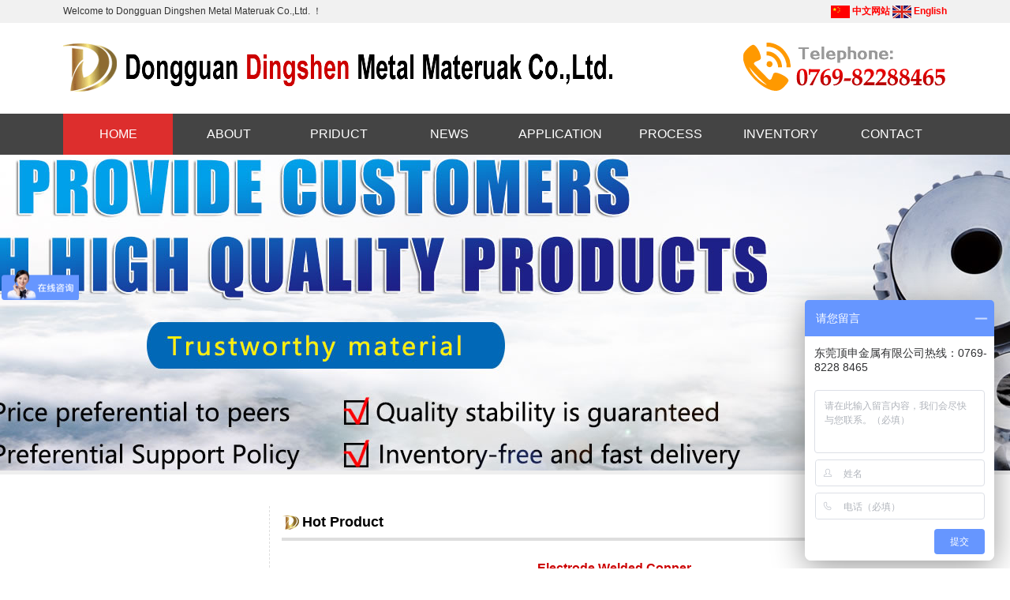

--- FILE ---
content_type: text/html
request_url: http://dgdsjs.com/en/hp.asp?id=356
body_size: 4492
content:

<!DOCTYPE html PUBLIC "-//W3C//DTD XHTML 1.0 Transitional//EN" "http://www.w3.org/TR/xhtml1/DTD/xhtml1-transitional.dtd">
<html xmlns="http://www.w3.org/1999/xhtml">
<!--# include virtual="/360_safe3.asp"-->

<link href="css.css" rel="stylesheet" type="text/css">
<script src="js/js.js"></script>


<head>
<meta http-equiv="Content-Type" content="text/html; charset=gb2312" />
<title>Electrode Welded Copper—Hot Product—Dongguan Dingshen Metal Materuak Co.,Ltd.</title>
<meta name="keywords" content="Electrode Welded Copper">
<meta name="description" content="Electrode Welded Copper">
</head>
<body>

<table width="100%" border="0" cellspacing="0" cellpadding="0">
  <tr>
    <td bgcolor="#f1f1f1"><table width="1120" border="0" align="center" cellpadding="0" cellspacing="0">
    <tr>
      <td width="675" height="29">Welcome to Dongguan Dingshen Metal Materuak Co.,Ltd. ！</td>
      <td align="right"><img src="cn.gif" width="24" height="16" align="absmiddle" /> <a href="../" class="red"  ><strong>中文网站</strong></a>  <img src="en.gif" width="24" height="16" align="absmiddle" /><a href="index.asp"  class="red" ><strong> English</strong></a>      </td>
    </tr>
  </table></td>
  </tr>
</table>


<div  class="top">
  <table width="1120" border="0" align="center" cellpadding="0" cellspacing="0">
    <tr>
      <td height="115" align="center"><a href="index.asp"><img src="images/logo.gif" alt="Dongguan Dingshen Metal Materuak Co.,Ltd."  border="0" /></a></td>
    </tr>
  </table>
</div>
<table width="100%" border="0" cellpadding="0" cellspacing="0" bgcolor="#444444" style="border-bottom:0px solid #ff7700; ">
  <tr>
    <td>
<table width="1120" border="0" align="center" cellpadding="0" cellspacing="0" >
        <tr>
          <td height="52"> <ul class="dh">
       <li  class="no"><a href='index.asp'>HOME</a></li>
          <li><a href='info.asp?id=1'>ABOUT</a><div> 
    <a href="info.asp?id=1">Company profile</a>
    
    <a href="info.asp?id=2">Aluminum stock</a>
    
    <a href="info.asp?id=3">Aluminum rod inventory</a>
    </div></li>
          <li><a href='plist.asp'>PRIDUCT</a><div> 
          <a href="plist.asp?id=1">Aluminum rod</a>
          
          <a href="plist.asp?id=2">Aluminum plate</a>
          
          <a href="plist.asp?id=3">Aluminum profile</a>
          
          <a href="plist.asp?id=4">Electrode Welded Copper Material</a>
          
          <a href="plist.asp?id=5">Copper Alloy Material</a>
          </div></li>
           <li><a href='nlist.asp'>NEWS</a><div style="display:none"><a href="nlist.asp?cid=0">News</a></div></li> 
             <li><a href='lingyu.asp'>APPLICATION</a></li>
            <li><a href='info.asp?id=4'>PROCESS</a></li>
            <li><a href='fc.asp'>INVENTORY</a></li>
            <li><a href='info.asp?id=10'>CONTACT</a><div><a href="info.asp?id=10">ContactUs</a><a href='mess.asp'>Feedback</a></div></li>
          </ul></td>
        </tr>
      </table></td>
  </tr>
</table>


<div style="background:url(images/upfile/2018122184917.jpg) center; height:400px; width:100%;border-bottom:5px solid #eeeeee;"></div>

  <table width="1120" align=center  border="0" cellpadding="0" cellspacing="0" class="mart40">
    <tr>
      <td width="261" valign="top"><table width="240" border="0" cellpadding="0" cellspacing="0" >
<tr>
        <td width="240" height="200" align="center"><script type="text/javascript">
	<!--
	
	var focus_width=240
	var focus_height=180
	var text_height=20
	var swf_height = focus_height+text_height
	var swf_url='Images/slider.swf'	
	
	
	
	var pics='images/upfile/20181221131725.jpg|images/upfile/20181221131641.jpg|images/upfile/20181221131621.jpg|images/upfile/2018122113165.jpg|images/upfile/20181221131547.jpg|images/upfile/2018122110483.jpg'
	var links='product.asp?id=276|product.asp?id=275|product.asp?id=274|product.asp?id=273|product.asp?id=272|product.asp?id=271'
	var texts='Copper for Electrode Welding Spot Welding|CUW90 Tungsten Copper Bar|CUW85 Tungsten Copper Bar|CUW80 Tungsten Copper Bar|CUW75 Tungsten Copper Bar|Aluminum bronze plate'
		document.write('<object classid="clsid:d27cdb6e-ae6d-11cf-96b8-444553540000" codebase="http://fpdownload.macromedia.com/pub/shockwave/cabs/flash/swflash.cab#version=6,0,0,0" width="'+ focus_width +'" height="'+ swf_height +'">');
	document.write('<param name="allowScriptAccess" value="sameDomain"><param name="movie" value="'+swf_url+'"><param name="quality" value="high"><param name="bgcolor" value="#F0F0F0">');
	document.write('<param name="menu" value="false"><param name=wmode value="opaque">');
	document.write('<param name="FlashVars" value="pics='+pics+'&links='+links+'&texts='+texts+'&borderwidth='+focus_width+'&borderheight='+focus_height+'&textheight='+text_height+'">');
	document.write('<embed src="'+swf_url+'" wmode="opaque" FlashVars="pics='+pics+'&links='+links+'&texts='+texts+'&borderwidth='+focus_width+'&borderheight='+focus_height+'&textheight='+text_height+'" menu="false" bgcolor="#F0F0F0" quality="high" width="'+ focus_width +'" height="'+ swf_height +'" allowScriptAccess="sameDomain" type="application/x-shockwave-flash" pluginspage="http://www.macromedia.com/go/getflashplayer" />');		
	document.write('</object>');
	//-->
      </script>
        </td>
      </tr>
    </table>
<table width="240" border="0" cellpadding="0" cellspacing="0" class="mart">
        <tr>
          <td  class="titleft">Category</td>
             </tr>
      </table>
      <table width="240" border="0" cellpadding="0" cellspacing="0">
        <tr>
          <td  class="hr">
              <a href="plist.asp?id=1">∷ Aluminum rod</a>
          
              <a href="plist.asp?id=2">∷ Aluminum plate</a>
          
              <a href="plist.asp?id=3">∷ Aluminum profile</a>
          
              <a href="plist.asp?id=4">∷ Electrode Welded Copper Material</a>
          
              <a href="plist.asp?id=5">∷ Copper Alloy Material</a>
                    </td>
        </tr>
      </table>
      <table width="240" border="0" cellpadding="0" cellspacing="0" class="mart">
        <tr>
          <td class="titleft">ContactUs</td>
        </tr>
      </table>
<table width="240" border="0" cellpadding="0" cellspacing="0" class="lbg">
        
<tr>
          <td style="line-height:22px; padding:8px;word-break:break-all"><div><span style="font-size: 15pt; font-weight: bold;">Service hotline:</span></div><div><span style="font-weight: bold;"><br></span></div><div><span style="font-size: 15pt; font-weight: bold;">139-2686-2859</span></div><div><span style="font-weight: bold;"><br></span></div><div><span style="font-size: 15pt; font-weight: bold;">E-mail address:</span></div><div><span style="font-weight: bold;"><br></span></div><div><span style="font-size: 15pt; font-weight: bold;">Dingshenjs@163.com</span></div></td>
        </tr><tr>
          <td valign="bottom"><a href="mess.asp"><img src="images/mess.jpg" width="238" border="0" /></a></td>
        </tr>
      </table>
        </td>
      <td valign="top" class="conneibg"><table width="824" border="0" cellpadding="0" cellspacing="0" class="t">
        <tr>
          <td width="666" height="40"  class="titr">Hot Product</td>
          <td width="158" align="right" >http://www.dgdsjs.com/</td>
        </tr>
      </table>
          <div style="line-height:24px; padding:15px">
            <div align=center	 style='font-size:16px; font-weight:bold; line-height:40px; border-bottom:1px dotted #cccccc; color:#cc0000 '>Electrode Welded Copper</span></div><div  align=center><img  name='spic' id='spic' src=images/upfile/20181218175228.jpg  style='margin:7px; maxwidth:100%; border:2px dashed #cccccc' ></div><div  align=center style=margin:10px auto;> <marquee scrollamount='3' scrolldelay='1' onmouseout='this.start()' onmouseover='this.stop()' behavior='alternate' direction='left'></marquee></div><div class='pad10'><div><span style="font-family: arial, &quot;Microsoft YaHei&quot;, 微软雅黑, 黑体, &quot;Hiragino Sans GB&quot;, sans-serif; font-size: 18.6667px; font-weight: 700;">Dingshen introduced copper electrodes in 2010:</span></div><div><span style="font-family: arial, &quot;Microsoft YaHei&quot;, 微软雅黑, 黑体, &quot;Hiragino Sans GB&quot;, sans-serif; font-size: 18.6667px; font-weight: 700;"><br></span></div><div><span style="font-family: arial, &quot;Microsoft YaHei&quot;, 微软雅黑, 黑体, &quot;Hiragino Sans GB&quot;, sans-serif; font-size: 18.6667px; font-weight: 700;"><br></span></div><div><span style="font-family: arial, &quot;Microsoft YaHei&quot;, 微软雅黑, 黑体, &quot;Hiragino Sans GB&quot;, sans-serif; font-size: 18.6667px; font-weight: 700;"><br></span></div><div><span style="font-family: arial, &quot;Microsoft YaHei&quot;, 微软雅黑, 黑体, &quot;Hiragino Sans GB&quot;, sans-serif; font-size: 18.6667px; font-weight: 700;">Tungsten Copper Bar and Tungsten Copper Plate</span></div><div><span style="font-family: arial, &quot;Microsoft YaHei&quot;, 微软雅黑, 黑体, &quot;Hiragino Sans GB&quot;, sans-serif; font-size: 18.6667px; font-weight: 700;"><br></span></div><div><span style="font-family: arial, &quot;Microsoft YaHei&quot;, 微软雅黑, 黑体, &quot;Hiragino Sans GB&quot;, sans-serif; font-size: 18.6667px; font-weight: 700;"><br></span></div><div><span style="font-family: arial, &quot;Microsoft YaHei&quot;, 微软雅黑, 黑体, &quot;Hiragino Sans GB&quot;, sans-serif; font-size: 18.6667px; font-weight: 700;"><br></span></div><div><span style="font-family: arial, &quot;Microsoft YaHei&quot;, 微软雅黑, 黑体, &quot;Hiragino Sans GB&quot;, sans-serif; font-size: 18.6667px; font-weight: 700;">Beryllium copper strip, beryllium copper plate, beryllium copper wire, beryllium copper rod</span></div><div><span style="font-family: arial, &quot;Microsoft YaHei&quot;, 微软雅黑, 黑体, &quot;Hiragino Sans GB&quot;, sans-serif; font-size: 18.6667px; font-weight: 700;"><br></span></div><div><span style="font-family: arial, &quot;Microsoft YaHei&quot;, 微软雅黑, 黑体, &quot;Hiragino Sans GB&quot;, sans-serif; font-size: 18.6667px; font-weight: 700;"><br></span></div><div><span style="font-family: arial, &quot;Microsoft YaHei&quot;, 微软雅黑, 黑体, &quot;Hiragino Sans GB&quot;, sans-serif; font-size: 18.6667px; font-weight: 700;"><br></span></div><div><span style="font-family: arial, &quot;Microsoft YaHei&quot;, 微软雅黑, 黑体, &quot;Hiragino Sans GB&quot;, sans-serif; font-size: 18.6667px; font-weight: 700;">Chromium Zirconium Copper Bar, Chromium Zirconium Copper Plate, Chromium Zirconium Copper Sheath</span></div><div><span style="font-family: arial, &quot;Microsoft YaHei&quot;, 微软雅黑, 黑体, &quot;Hiragino Sans GB&quot;, sans-serif; font-size: 18.6667px; font-weight: 700;"><br></span></div><div><span style="font-family: arial, &quot;Microsoft YaHei&quot;, 微软雅黑, 黑体, &quot;Hiragino Sans GB&quot;, sans-serif; font-size: 18.6667px; font-weight: 700;"><br></span></div><div><span style="font-family: arial, &quot;Microsoft YaHei&quot;, 微软雅黑, 黑体, &quot;Hiragino Sans GB&quot;, sans-serif; font-size: 18.6667px; font-weight: 700;"><br></span></div><div><span style="font-family: arial, &quot;Microsoft YaHei&quot;, 微软雅黑, 黑体, &quot;Hiragino Sans GB&quot;, sans-serif; font-size: 18.6667px; font-weight: 700;">Silver-tungsten rod and silver-tungsten plate</span></div><div><span style="font-family: arial, &quot;Microsoft YaHei&quot;, 微软雅黑, 黑体, &quot;Hiragino Sans GB&quot;, sans-serif; font-size: 18.6667px; font-weight: 700;"><br></span></div><div><span style="font-family: arial, &quot;Microsoft YaHei&quot;, 微软雅黑, 黑体, &quot;Hiragino Sans GB&quot;, sans-serif; font-size: 18.6667px; font-weight: 700;"><br></span></div><div><span style="font-family: arial, &quot;Microsoft YaHei&quot;, 微软雅黑, 黑体, &quot;Hiragino Sans GB&quot;, sans-serif; font-size: 18.6667px; font-weight: 700;"><br></span></div><div><span style="font-family: arial, &quot;Microsoft YaHei&quot;, 微软雅黑, 黑体, &quot;Hiragino Sans GB&quot;, sans-serif; font-size: 18.6667px; font-weight: 700;">Pure tungsten rod and pure tungsten plate</span></div><div><span style="font-family: arial, &quot;Microsoft YaHei&quot;, 微软雅黑, 黑体, &quot;Hiragino Sans GB&quot;, sans-serif; font-size: 18.6667px; font-weight: 700;"><br></span></div><div><span style="font-family: arial, &quot;Microsoft YaHei&quot;, 微软雅黑, 黑体, &quot;Hiragino Sans GB&quot;, sans-serif; font-size: 18.6667px; font-weight: 700;"><br></span></div><div><span style="font-family: arial, &quot;Microsoft YaHei&quot;, 微软雅黑, 黑体, &quot;Hiragino Sans GB&quot;, sans-serif; font-size: 18.6667px; font-weight: 700;"><br></span></div><div><span style="font-family: arial, &quot;Microsoft YaHei&quot;, 微软雅黑, 黑体, &quot;Hiragino Sans GB&quot;, sans-serif; font-size: 18.6667px; font-weight: 700;">Dispersion copper rods</span></div><div style="color: rgb(51, 51, 51); font-family: arial, &quot;Microsoft YaHei&quot;, 微软雅黑, 黑体, &quot;Hiragino Sans GB&quot;, sans-serif;"></div></div>
          </div></td>
    </tr>
  </table>

<table width="100%" border="0" align="center" cellpadding="0" cellspacing="0" class="mart40" style="border-top:5px solid #cccccc">
  
  <tr>
    <td height="54" bgcolor="#333333" style="padding:25px 0"><table width="1170" border="0" align="center" cellpadding="0" cellspacing="25">
      <tr>
        <td width="127" class="btline"><a href="index.asp"><img src="images/btlogo.png" border="0" /></a></td>
        <td valign="top"><table width="100%" border="0" cellpadding="0" cellspacing="0">
          <tr>
            <td height="36" class="white s16" style="border-bottom:1px solid #444444"><strong>Product：</strong>
          <a href="plist.asp?id=1">Aluminum rod</a> &nbsp;&nbsp; 
          
          <a href="plist.asp?id=2">Aluminum plate</a> &nbsp;&nbsp; 
          
          <a href="plist.asp?id=3">Aluminum profile</a> &nbsp;&nbsp; 
          
          <a href="plist.asp?id=4">Electrode Welded Copper Material</a> &nbsp;&nbsp; 
          
          <a href="plist.asp?id=5">Copper Alloy Material</a> &nbsp;&nbsp; 
          </td>
          </tr>
          <tr>
            <td height="36" class="white s16"  style="border-bottom:1px solid #444444"><strong>About：</strong>
<a href="info.asp?id=1" >Company profile</a>  &nbsp;&nbsp; 
    
<a href="info.asp?id=2" >Aluminum stock</a>  &nbsp;&nbsp; 
    
<a href="info.asp?id=3" >Aluminum rod inventory</a>  &nbsp;&nbsp; 
    
<a href="info.asp?id=4" >Service process</a>  &nbsp;&nbsp; 
    
<a href="info.asp?id=10" >Contact</a>  &nbsp;&nbsp; 
      <a href='lingyu.asp'>Application</a>  &nbsp;&nbsp;  <a href="fc.asp">Inventory</a></td>
          </tr>
          <tr>
            <td width="268" height="50" class="links"><strong>Links：</strong>…… 
</td>
            </tr>
          
        </table></td>
   
        <td width="150" align="right" ><span class="btline"><img src="images/ewmwap.png" /></span></td>
      </tr>
    </table></td>
  </tr>
</table>

<table width="100%" border="0" align="center" cellpadding="0" cellspacing="0" bgcolor="#DD2E2D">
  
  <tr>
    <td height="40"> <table width="1120" border="0" cellspacing="0" cellpadding="0" align="center">
  <tr>
    <td class="white 14">CopyRight &copy;
      Dongguan Dingshen Metal Materuak Co.,Ltd.[www.dgdsjs.com/] All rights reserved. &nbsp; </td>
    <td align="right" class="white 14">Phone：0769-82288465 &nbsp; Mobile：13926862859 <!--技术支持：<a href="http://wpa.qq.com/msgrd?v=3&uin=1016964448&site=qq&menu=yes" target="_blank">QQ：1016964448</a>-->
<SCRIPT type="text/javascript" src="js/webj2f.js" ></SCRIPT></td>
  </tr>
</table>
     </td>
    </tr>
</table>
<script>
var _hmt = _hmt || [];
(function() {
  var hm = document.createElement("script");
  hm.src = "https://hm.baidu.com/hm.js?06e1eb48133f77037214cc6e2305c23d";
  var s = document.getElementsByTagName("script")[0]; 
  s.parentNode.insertBefore(hm, s);
})();
</script>






</body>
</html>


--- FILE ---
content_type: text/css
request_url: http://dgdsjs.com/en/css.css
body_size: 2482
content:
/*banner切换大图*/
ul,li {	 LIST-STYLE-TYPE: none; MARGIN: 0px; PADDING:0px}
.mainbanner {	POSITION: relative; HEIGHT: 500px; OVERFLOW: hidden; border-bottom:5px solid #eeeeee;border-top:1px solid #cccccc;}
.mainbanner_window {POSITION: absolute; WIDTH: 1920px; HEIGHT: 500px; MARGIN-LEFT: -960px; OVERFLOW: hidden; LEFT: 50%}
.mainbanner_window UL {	POSITION: relative; WIDTH: 999999px; HEIGHT: 500px}
.mainbanner_window LI {	TEXT-ALIGN: center; WIDTH: 1920px; DISPLAY: inline; BACKGROUND: rgb(204,204,204); FLOAT: left; HEIGHT: 500px; FONT-SIZE: 0px}
#slideContainer IMG {	BORDER:0; TEXT-DECORATION: none; width:1920px; height:500px;} 
.mainbanner_list {	POSITION: absolute; WIDTH: 500px; HEIGHT: 30px; MARGIN-LEFT: -75px; TOP: 460px; LEFT: 50%}
.mainbanner_list LI {	WIDTH: 30px; DISPLAY: inline; FLOAT: left; HEIGHT: 30px; OVERFLOW: hidden}
.mainbanner_list A {TEXT-ALIGN: center; LINE-HEIGHT: 25px; WIDTH: 25px; DISPLAY: inline-block; BACKGROUND: url(images/50c15ece07fd0f3407000083.png) no-repeat; FLOAT: left; HEIGHT: 25px; COLOR: rgb(255,255,255); FONT-SIZE: 12px; OVERFLOW: hidden; }
.mainbanner_list LI.active A {	BACKGROUND-POSITION: 0px -30px; TEXT-DECORATION: none; color:#FFFFFF}
.mainbanner_list LI A:hover {	BACKGROUND-POSITION: 0px -30px; TEXT-DECORATION: none; color:#FFFFFF}

body,td,th {font-size: 12px;color: #333333;font-family: arial,"Microsoft YaHei", "微软雅黑","黑体","Hiragino Sans GB", sans-serif; }
body {margin:0; min-width:1260px }
a {color:#333333;}
a:link {text-decoration: none;}
a:visited {text-decoration: none;color: #333333;}
a:hover {text-decoration: none;color:#dd2e2d;}
a:active {text-decoration: none;color: #333333;}

.main{ width:100%; margin:0 auto;  padding:30px 0; text-align:center}
#main{ border-top:4px solid #dd2e2d; }
#menu{background:url(images/dhbg.png) center no-repeat; vertical-align:top; padding-top:18px; width:100%; height:36px;}


.links{ font-size:12px; color:#999999; line-height:23px; padding-top:5px}
.links a{ color:#999999}
.links a:hover{ color:#FFCC00}
.yyly{ height:170px; vertical-align:top; padding:25px; text-align:left;}
.yyly img{ width:340px; height:170px; border:0; float:left; margin:0;}
.yyly div{ float:left; line-height:170px; width:340px; height:170px; text-align:center; position:absolute; margin-top:0; margin-left:0; z-index:3}
.yyly a{ display:block; color:#333333; font-size:20px;background:url(images/banbai.png);font-weight:bold  }
.yyly a:hover{ color:#FFCC00;background:url(images/banhong1.png); }


/*产品列表滚*/
.blk_29_1 {OVERFLOW: hidden; position:relative;   width:1200px; margin:0 auto; height:310px;}
.blk_29_1 .LeftBotton {	BACKGROUND: url(images/left.jpg) center no-repeat; FLOAT: left; WIDTH: 31px; CURSOR: pointer; POSITION: absolute; TOP: 0px; HEIGHT: 274px}
.blk_29_1 .RightBotton { BACKGROUND: url(images/right.jpg) center no-repeat ; FLOAT: right; WIDTH: 31px; CURSOR: pointer; POSITION: absolute; TOP:0px; HEIGHT: 274px;RIGHT:0px;}
.blk_29_1 .Cont {MARGIN: 0px auto; OVERFLOW: hidden; WIDTH: 1120px; }
.blk_29_1 .box {FLOAT: left; WIDTH: 380px; TEXT-ALIGN:left;} 
.blk_29_1 .box img{ WIDTH: 360px; height:274px;border:0}
.blk_29_1 .box span{ line-height:36px; text-align:center; list-style:none; padding:0; display:block; font-weight:bold; background:#f0f0f0; width:360px; margin-top:1px}

/*生产场景滚*/
.blk_29 {OVERFLOW: hidden; position:relative;   width:1200px; margin:0 auto; height:422px;}
.blk_29 .LeftBotton {	BACKGROUND: url(images/left.jpg) center no-repeat; FLOAT: left; WIDTH: 31px; CURSOR: pointer; POSITION: absolute; TOP: 0px; HEIGHT: 418px}
.blk_29 .RightBotton { BACKGROUND: url(images/right.jpg) center no-repeat ; FLOAT: right; WIDTH: 31px; CURSOR: pointer; POSITION: absolute; TOP:0px; HEIGHT: 418px;RIGHT:0px;}
.blk_29 .Cont {MARGIN: 0px auto; OVERFLOW: hidden; WIDTH: 1120px; }
.blk_29 .box {FLOAT: left; WIDTH: 284px; TEXT-ALIGN:left;} 
.blk_29 .box img{ WIDTH: 268px; height:201px; border:0}


.mart40{ margin-top:40px}
.mart50{ margin-top:50px}
.mart20{ margin-top:20px}
.mart60{ margin-top:60px}


.lan{color:#dd2e2d}
.lan1{ color:#379BE9}

.org{ color:#dd2e2d}
.org a{ color:#dd2e2d}

 /*导航*/
.dh{ cursor:pointer;  padding:0;  margin:0 auto;z-index:20; width:100%;}
.dh li{float:left;  text-align:center; height:52px; display:block;   width:139px; border-right:1px solid #444444; padding:0; line-height:52px; font-size:16px; color:#FFFFFF; background:#444444; }
.dh li:hover{ background:#dd2e2d}
.dh li a{display:block;color:#FFFFFF  }
.dh li a:hover{color:#FFFFff; }
.dh li.no{ background:#dd2e2d}

.dh li div{top:0px; position:relative; z-index:999;left:-0px;; width:139px; line-height:30px; color:#FF6600; padding:0px;  display:none; text-align:center; font-size:12px; font-weight:normal; }
.dh li:hover div{ display:block; }
.dh li div a{ display:block; background:#dd2e2d;color:#FFFFFF; border-top:1px solid #E95443 }
.dh li div a:hover{ background:#444444}
.s14{ font-size:14px;}

.t{ border-bottom:4px solid #dedede;}
.tit{ font-size:18px; font-weight:bold; color:#ffffff; background:#dd2e2d; line-height:36px; text-align:center; width:110px }
.mart15{ margin-top:15px}

.newslist { background:url(images/dian.jpg) 0 14px no-repeat; padding-left:10px;  border-bottom:1px dashed #cccccc; font-size:14px; line-height:30px }

.l18{ line-height:18px; color:#999999}
.hr{ padding:5px 10px 13px 10px; border:1px solid #003399;   border:1px solid #dd2e2d; border-top:0;}
.hr a{ background:#f2f2f2; border:1px solid #cccccc;  padding-left:20px; font-size:16px; display:block; line-height:36px;  margin-top:5px; color:#000000; font-weight:bold}
.hr a:hover{ background:#dd2e2d; color:#FFFFff }
.lbg{ border:1px solid #dd2e2d;  background:url(images/tel.gif) right top;}
.edu{ background:url(images/dot.jpg) 10px 9px no-repeat; padding-left:20px; font-size:13px; line-height:25px; border:1px solid #dddddd}
.s16{ font-size:16px;}
.b{ font-weight:bold}

.more{ padding-right:8px}
.dis {display:block}
.undis {display:none}

.xie{ font-style: italic}
.titleft{ background-color:#dd2e2d; line-height:45px; color:#FFFFFF;font-size:18px; padding-left:40px; font-weight:bold;background-image:url(images/ttl.gif); background-repeat:no-repeat; background-position:10px 12px;}
.titleft1{ background:url(images/lefttit1.jpg); line-height:41px; color:#FFFFFF;font-size:18px; padding-left:28px; font-weight:bold}
.titright{  border-bottom:1px solid #dddddd; line-height:40px; padding-top:12px; color:#dd2e2d;font-size:20px; padding-left:0px; font-weight:bold; background:url(images/tt.gif0) no-repeat 0px 21px;}
.titright span{ color:#777777; font-weight:normal; font-size:14px;}
.titrightm{  border-bottom:1px solid #dddddd; padding-top:6px; line-height:39px;  padding-right:12px; text-align:right}
.ttt{ background:url(images/ttt.gif) right center no-repeat; margin-top:10px}
.ttt:hover{ background:url(images/ttton.gif) right center no-repeat; margin-top:10px}
.ttt a{ display:block}
.titleft span{ font-family:Arial, Helvetica, sans-serif; color:#eeeeee; font-size:12px;}
.titr{ background:url(images/righttitbg.gif) no-repeat 1px 11px; line-height:40px;  font-size:18px; padding-left:26px;; font-weight:bold; color:#000000}
.titrmore{border-bottom:1px solid #dddddd; text-align:right}
.conneibg{ padding-left:15px; border-left:1px dashed #dedede}

.l30{ line-height:30px}
.l25{ line-height:25px}
.mart{ margin-top:8px}
.pad10{ padding:10px}

.picbox{PADDING: 2px; BORDER: #cccccc 1px solid; }
.picbox:hover{PADDING: 2px; BORDER: #dd2e2d 1px solid; }

.bor3{ border:1px solid #cecece; border-top:0px;}
.bor4{ border:1px solid #cecece; }
.but{ background:#0066CC; color:#ffffff; border:0; font-size:12px; cursor:pointer; height:20px; text-align:center; width:46px }
.but:hover{ background:#FF6600; color:#ffffff; border:0px;}
.hand{ cursor:pointer}

.fl{ padding:10px 8px; font-size:14px}
.fl a:link,.fl a:visited{ background:url(images/fl.jpg) left center no-repeat; height:36px; line-height:36px; display:block; padding-left:23px; vertical-align:middle; color:#ffffff;  }
.fl a:hover{ background:url(images/flon.jpg) left center no-repeat;  display:block; padding-left:23px; text-decoration:none; color:#ffffff; }

.gry{ color:#999999}
.red{ color:#FF0000}
a.red{ color:#FF0000}

.dred{ color:#b40000}
.white,.white a:link,.white a:visited{ color:#FFFFFF; }
.white a:hover{ color:#FFFF00}

.listnews{ background:url(images/index_36.gif) no-repeat 5px 9px; border-bottom:1px dashed #dddddd; text-indent:15px; font-size:14px}
.lineb{ border-bottom:1px dashed #dddddd}


--- FILE ---
content_type: application/x-javascript
request_url: http://dgdsjs.com/en/js/js.js
body_size: 1453
content:
function MM_jumpMenu(targ,selObj,restore){ //v3.0
  eval(targ+".location='"+selObj.options[selObj.selectedIndex].value+"'");
  if (restore) selObj.selectedIndex=0;
}

//换图
function showpic(mod){
       document.getElementById('spic').src=mod;}
	   
	   
//选项卡
function getNames(obj,name,tij)
	{	
		var p = document.getElementById(obj);
		var plist = p.getElementsByTagName(tij);
		var rlist = new Array();
		for(i=0;i<plist.length;i++)
		{
			if(plist[i].getAttribute("name") == name)
			{
				rlist[rlist.length] = plist[i];
			}
		}
		return rlist;
	}

function butong_net(obj,bname,sname,stype,duoobj,duoname,duotype)
		{
			var p = obj.parentNode.getElementsByTagName("div");
			var p0 = getNames(duoobj,duoname,duotype);
			var p1 = getNames(bname,sname,stype);
			for(i=0;i<p1.length;i++)
			{
				if(obj==p[i])
				{
					p[i].className = "s";
					p0[i].className = "dis";
					p1[i].className = "dis";
				}
				else
				{
					p[i].className = "";
					p0[i].className = "undis";
					p1[i].className = "undis";
				}
			}
				
		}
	   

//<table><tr><td >
//<table  class="ww1"><tr>
//              <td  class="s" onmouseover="butong_net(this,'bigc1','v1','div','mm1','more1','div')">关于我们</td>
//              <td  onmouseover="butong_net(this,'bigc1','v1','div','mm1','more1','div')">新闻中心</td>
//</tr></table></td>
//  <td  id="mm1"><div    id="more1" name="more1"><a href="111">更多</a></div>
// <div    id="more1" name="more1" class="undis"><a href="222">更多</a></div>
//</td>  </tr>   </table>

//<div id="bigc1" >
//<div class="dis" name="v1" >001</div>	
//<div class="undis" name="v1" >002</div>
//</div>	   
	   

//选项卡01

function setTab(name,cursel,n,cla){
 for(i=1;i<=n;i++){
  var menu=document.getElementById(name+i);
  var con=document.getElementById("con_"+name+"_"+i);
  menu.className=i==cursel?cla:"";
  con.style.display=i==cursel?"block":"none";
 }
}


//<ul>
//   <li id="link1" onmouseover="setTab('link',1,3,'linkon')" class="linkon" >政府网站</li>
//   <li id="link2" onmouseover="setTab('link',2,3,'linkon')" >教育网站</li>
//</ul>
//
//<div class="linklist">  
//   <div id="con_link_1" ><a href="#">县局领导</a> <a href="#">县局职能</a> </div>
//   <div id="con_link_2" style="display:none"><a href="#">县局领导</a> <a href="#">县局职能</a> <a href="#">科室之窗</a> <a href="#">直属学校</a> <a href="#">乡镇单位</a></div>
//  </div>


					  
//等比例缩放图片
function AutoResizeImage(maxWidth,maxHeight,objImg){
var img = new Image();
img.src = objImg.src;
var hRatio;
var wRatio;
var Ratio = 1;
var w = img.width;
var h = img.height;
wRatio = maxWidth/w;
hRatio = maxHeight/h;
if (maxWidth ==0 && maxHeight==0){
Ratio = 1;
}else if (maxWidth==0){//
if (hRatio<1) Ratio = hRatio;
}else if (maxHeight==0){
if (wRatio<1) Ratio = wRatio;
}else if (wRatio<1 || hRatio<1){
Ratio = (wRatio<=hRatio?wRatio:hRatio);
}
if (Ratio<1){
w = w * Ratio;
h = h * Ratio;
}
objImg.height = h;
objImg.width = w;
}


//鼠标滑过渐变
 var timers = null;
 function mover(aa) 
 {aa.style.opacity = 0.2;
 aa.style.filter = "alpha(opacity=20)";
 var str=20;
 
 
  clearInterval(timers);
  timers = setInterval(function(){aa.style.opacity=parseFloat(aa.style.opacity)+0.1;
								str=str+10;
								 aa.style.filter = "alpha(opacity="+str+")";  },50);
  
 }
 
 function mout(aa) 
 {
  clearInterval(timers);
 aa.style.opacity = 1;
  aa.style.filter = "alpha(opacity=100)";
 }
